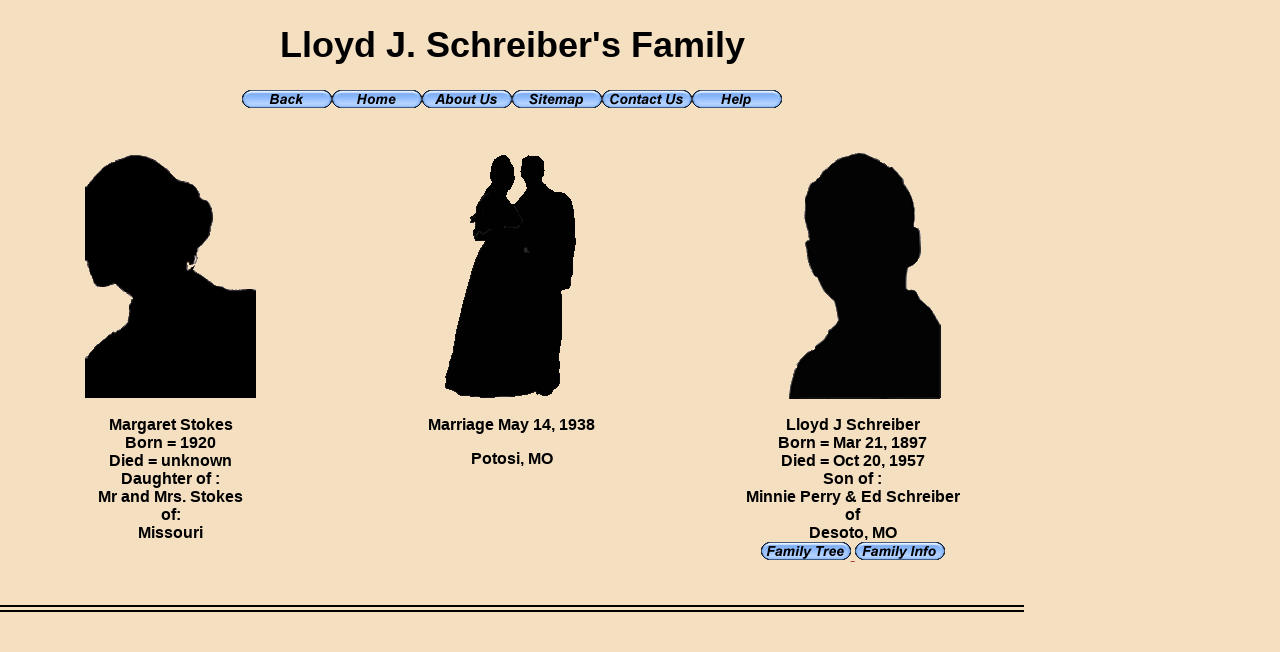

--- FILE ---
content_type: text/html
request_url: http://thetrinklers.com/lloyd-j%20schreiber.htm
body_size: 22353
content:
<!DOCTYPE html PUBLIC "-//W3C//DTD XHTML 1.0 Transitional//EN" "http://www.w3.org/TR/xhtml1/DTD/xhtml1-transitional.dtd">
<html xmlns="http://www.w3.org/1999/xhtml">
<head>
<meta http-equiv="Content-Type" content="text/html; charset=utf-8" />
<!-- TemplateBeginEditable name="doctitle" -->
<title>Lloyd J Schreiber</title>
<!-- TemplateEndEditable -->
<!-- TemplateBeginEditable name="head" --><!-- TemplateEndEditable -->
<style type="text/css">
<!--
#text01 {
	position:absolute;
	left:0px;
	top:330px;
	width:187px;
	height:150px;
	z-index:1;
	visibility: visible;
}
#family_heading {
	position:absolute;
	left:0px;
	top:0px;
	width:1024px;
	height:46px;
	z-index:2;
	visibility: visible;
}
.style1 {font-family: "Times New Roman", Times, serif}
#image06 {
	position:absolute;
	left:0px;
	top:640px;
	width:256px;
	height:250px;
	z-index:1;
	visibility: visible;
}
#text04 {
	position:absolute;
	left:643px;
	top:330px;
	width:187px;
	height:150px;
	z-index:1;
	visibility: visible;
}
body,td,th {
	font-size: 12px;
}
#apDiv1 {
	position:absolute;
	left:0px;
	top:-6px;
	width:1024px;
	height:12px;
	z-index:3;
	visibility: visible;
}
#image04 {
	position:absolute;
	left:643px;
	top:70px;
	width:187px;
	height:250px;
	z-index:1;
	visibility: visible;
}
#image05 {
	position:absolute;
	left:839px;
	top:70px;
	width:187px;
	height:250px;
	z-index:1;
	visibility: visible;
}
#heads_of_family6 {
	position:absolute;
	left:0px;
	top:70px;
	width:187px;
	height:250px;
	z-index:1;
	visibility: visible;
}
#text02 {
	position:absolute;
	left:195px;
	top:330px;
	width:187px;
	height:150px;
	z-index:1;
	visibility: visible;
}
#image01 {
	position:absolute;
	left:0px;
	top:70px;
	width:187px;
	height:250px;
	z-index:1;
	visibility: visible;
}
#text05 {
	position:absolute;
	left:839px;
	top:330px;
	width:187px;
	height:150px;
	z-index:1;
	visibility: visible;
}
#image02 {
	position:absolute;
	left:194px;
	top:70px;
	width:187px;
	height:250px;
	z-index:1;
	visibility: visible;
}
#texto3 {
	position:absolute;
	left:387px;
	top:330px;
	width:250px;
	height:150px;
	z-index:1;
	visibility: visible;
}
#image03 {
	position:absolute;
	left:387px;
	top:70px;
	width:250px;
	height:250px;
	z-index:1;
	visibility: visible;
}
#image07 {
	position:absolute;
	left:256px;
	top:640px;
	width:256px;
	height:250px;
	z-index:1;
	visibility: visible;
}
#heads_of_family14 {position:absolute;
	left:387px;
	top:70px;
	width:250px;
	height:250px;
	z-index:1;
}
#heads_of_family15 {	position:absolute;
	left:195px;
	top:330px;
	width:187px;
	height:150px;
	z-index:1;
}
#heads_of_family16 {	position:absolute;
	left:0px;
	top:330px;
	width:187px;
	height:150px;
	z-index:1;
}
#heads_of_family17 {	position:absolute;
	left:0px;
	top:330px;
	width:187px;
	height:150px;
	z-index:1;
}
#heads_of_family18 {	position:absolute;
	left:839px;
	top:70px;
	width:187px;
	height:250px;
	z-index:1;
}
#heads_of_family19 {	position:absolute;
	left:0px;
	top:330px;
	width:187px;
	height:150px;
	z-index:1;
}
#heads_of_family20 {	position:absolute;
	left:0px;
	top:490px;
	width:250px;
	height:250px;
	z-index:1;
}
#image08 {
	position:absolute;
	left:512px;
	top:640px;
	width:256px;
	height:250px;
	z-index:1;
	visibility: visible;
}
#image09 {
	position:absolute;
	left:768px;
	top:640px;
	width:256px;
	height:250px;
	z-index:1;
	visibility: visible;
}
#image2 {
	position:absolute;
	left:768px;
	top:1090px;
	width:256px;
	height:250px;
	z-index:1;
	visibility: visible;
}
#text06 {
	position:absolute;
	left:0px;
	top:890px;
	width:256px;
	height:200px;
	z-index:1;
	visibility: visible;
}
#text07 {
	position:absolute;
	left:256px;
	top:890px;
	width:256px;
	height:200px;
	z-index:1;
	visibility: visible;
}
#text08 {
	position:absolute;
	left:512px;
	top:890px;
	width:256px;
	height:200px;
	z-index:1;
	visibility: visible;
}
#text09 {
	position:absolute;
	left:768px;
	top:890px;
	width:256px;
	height:200px;
	z-index:1;
	visibility: visible;
}
#Image13 {
	position:absolute;
	left:780px;
	top:915px;
	width:250px;
	height:250px;
	z-index:1;
	visibility: visible;
}
#image12 {
	position:absolute;
	left:520px;
	top:915px;
	width:250px;
	height:250px;
	z-index:1;
	visibility: visible;
}
#image11 {
	position:absolute;
	left:260px;
	top:915px;
	width:250px;
	height:250px;
	z-index:1;
	visibility: visible;
}
#image10 {
	position:absolute;
	left:0px;
	top:915px;
	width:250px;
	height:250px;
	z-index:1;
	visibility: visible;
}
#text10 {
	position:absolute;
	left:0px;
	top:1177px;
	width:250px;
	height:150px;
	z-index:1;
	visibility: visible;
}
#text11 {
	position:absolute;
	left:260px;
	top:1177px;
	width:250px;
	height:150px;
	z-index:1;
	visibility: visible;
}
#text12 {
	position:absolute;
	left:520px;
	top:1177px;
	width:250px;
	height:150px;
	z-index:1;
	visibility: visible;
}
#text13 {
	position:absolute;
	left:780px;
	top:1177px;
	width:250px;
	height:150px;
	z-index:1;
	visibility: visible;
}
#image14 {
	position:absolute;
	left:0px;
	top:1340px;
	width:250px;
	height:250px;
	z-index:1;
	visibility: visible;
}
#image15 {
	position:absolute;
	left:260px;
	top:1340px;
	width:250px;
	height:250px;
	z-index:1;
	visibility: visible;
}
#image16 {
	position:absolute;
	left:520px;
	top:1340px;
	width:250px;
	height:250px;
	z-index:1;
	visibility: visible;
}
#image17 {
	position:absolute;
	left:780px;
	top:1340px;
	width:250px;
	height:250px;
	z-index:1;
	visibility: visible;
}
#text14 {
	position:absolute;
	left:0px;
	top:1600px;
	width:250px;
	height:150px;
	z-index:1;
	visibility: visible;
}
#text15 {
	position:absolute;
	left:260px;
	top:1600px;
	width:250px;
	height:150px;
	z-index:1;
	visibility: visible;
}
#text16 {
	position:absolute;
	left:520px;
	top:1600px;
	width:250px;
	height:150px;
	z-index:1;
	visibility: visible;
}
#text17 {
	position:absolute;
	left:780px;
	top:1600px;
	width:250px;
	height:150px;
	z-index:1;
	visibility: visible;
}
#image18 {
	position:absolute;
	left:0px;
	top:1770px;
	width:250px;
	height:250px;
	z-index:1;
	visibility: visible;
}
#image19 {
	position:absolute;
	left:260px;
	top:1770px;
	width:250px;
	height:250px;
	z-index:1;
	visibility: visible;
}
#image20 {
	position:absolute;
	left:520px;
	top:1770px;
	width:250px;
	height:250px;
	z-index:1;
	visibility: visible;
}
#image21 {
	position:absolute;
	left:780px;
	top:1770px;
	width:250px;
	height:250px;
	z-index:1;
	visibility: visible;
}
#text18 {
	position:absolute;
	left:0px;
	top:2035px;
	width:250px;
	height:150px;
	z-index:1;
	visibility: visible;
}
#text19 {
	position:absolute;
	left:260px;
	top:2035px;
	width:250px;
	height:150px;
	z-index:1;
	visibility: visible;
}
#text20 {
	position:absolute;
	left:520px;
	top:2035px;
	width:250px;
	height:150px;
	z-index:1;
	visibility: visible;
}
#text21 {
	position:absolute;
	left:780px;
	top:2035px;
	width:250px;
	height:150px;
	z-index:1;
	visibility: visible;
}
#image01 {
	position:absolute;
	left:0px;
	top:150px;
	width:341.33px;
	height:250px;
	z-index:1;
	visibility: visible;
}
#image02 {	position:absolute;
	left:0px;
	top:70px;
	width:187px;
	height:250px;
	z-index:1;
	visibility: visible;
}
#image02 {
	position:absolute;
	left:682px;
	top:150px;
	width:341.33px;
	height:250px;
	z-index:1;
	visibility: visible;
}
#image03 {	position:absolute;
	left:194px;
	top:70px;
	width:187px;
	height:250px;
	z-index:1;
	visibility: visible;
}
#image03 {position:absolute;
	left:0px;
	top:70px;
	width:187px;
	height:250px;
	z-index:1;
	visibility: visible;
}
#image03 {
	position:absolute;
	left:341px;
	top:150px;
	width:341.33px;
	height:250px;
	z-index:1;
	visibility: visible;
}
#text01 {	position:absolute;
	left:0px;
	top:70px;
	width:187px;
	height:250px;
	z-index:1;
	visibility: visible;
}
#text01 {
	position:absolute;
	left:0px;
	top:400px;
	width:341.33px;
	height:200px;
	z-index:1;
	visibility: visible;
}
#text02 {	position:absolute;
	left:387px;
	top:70px;
	width:250px;
	height:250px;
	z-index:1;
	visibility: visible;
}
#text02 {position:absolute;
	left:194px;
	top:70px;
	width:187px;
	height:250px;
	z-index:1;
	visibility: visible;
}
#text02 {position:absolute;
	left:0px;
	top:70px;
	width:187px;
	height:250px;
	z-index:1;
	visibility: visible;
}
#text02 {
	position:absolute;
	left:341px;
	top:400px;
	width:341.33px;
	height:200px;
	z-index:1;
	visibility: visible;
}
#text03 {	position:absolute;
	left:194px;
	top:70px;
	width:187px;
	height:250px;
	z-index:1;
	visibility: visible;
}
#text03 {position:absolute;
	left:0px;
	top:70px;
	width:187px;
	height:250px;
	z-index:1;
	visibility: visible;
}
#text03 {
	position:absolute;
	left:682px;
	top:400px;
	width:341.33px;
	height:200px;
	z-index:1;
	visibility: visible;
}
.style2 {
	font-size: 16px
}
-->
</style>
<link href="css/trinkler.css" rel="stylesheet" type="text/css" />
<style type="text/css">
<!--
#apDiv2 {
	position:absolute;
	left:0px;
	top:90px;
	width:1024px;
	height:28px;
	z-index:3;
}
.style6 {font-family: Arial, Helvetica, sans-serif; font-size: 18px;}
.style7 {
	font-size: 36px;
	font-family: Arial, Helvetica, sans-serif;
}
#apDiv3 {
	position:absolute;
	left:0px;
	top:610px;
	width:1024px;
	height:2px;
	z-index:4;
	background-color: #000000;
}
#apDiv4 {
	position:absolute;
	left:0px;
	top:605px;
	width:1024px;
	height:2px;
	z-index:5;
	background-color: #000000;
}
body {
	background-color: #F5DFC1;
	background-image: url();
	background-repeat: no-repeat;
}
#apDiv5 {
	position:absolute;
	left:100px;
	top:10px;
	width:100px;
	height:100px;
	z-index:6;
}
#text {
	position:absolute;
	left:768px;
	top:1340px;
	width:256px;
	height:200px;
	z-index:1;
	visibility: visible;
}
#image {	position:absolute;
	left:768px;
	top:640px;
	width:256px;
	height:250px;
	z-index:1;
	visibility: visible;
}
#image3 {position:absolute;
	left:768px;
	top:640px;
	width:256px;
	height:250px;
	z-index:1;
	visibility: visible;
}
#apDiv6 {
	position:absolute;
	left:0px;
	top:1090px;
	width:256px;
	height:250px;
	z-index:7;
}
#apDiv7 {
	position:absolute;
	left:256px;
	top:1090px;
	width:256px;
	height:250px;
	z-index:8;
}
#apDiv8 {
	position:absolute;
	left:512px;
	top:1090px;
	width:256px;
	height:250px;
	z-index:9;
}
#apDiv9 {
	position:absolute;
	left:0px;
	top:1340px;
	width:256px;
	height:200px;
	z-index:10;
}
#apDiv10 {
	position:absolute;
	left:256px;
	top:1340px;
	width:256px;
	height:200px;
	z-index:11;
}
#apDiv11 {
	position:absolute;
	left:512px;
	top:1340px;
	width:256px;
	height:200px;
	z-index:12;
}
#apDiv12 {
	position:absolute;
	left:0px;
	top:1540px;
	width:256px;
	height:250px;
	z-index:13;
}
#apDiv13 {
	position:absolute;
	left:0px;
	top:1791px;
	width:256px;
	height:200px;
	z-index:14;
}
#apDiv14 {
	position:absolute;
	left:0px;
	top:1990px;
	width:256px;
	height:250px;
	z-index:15;
}
#apDiv15 {
	position:absolute;
	left:0px;
	top:2240px;
	width:256px;
	height:200px;
	z-index:16;
}
#apDiv16 {
	position:absolute;
	left:256px;
	top:1540px;
	width:256px;
	height:250px;
	z-index:17;
}
#apDiv17 {
	position:absolute;
	left:512px;
	top:1540px;
	width:256px;
	height:250px;
	z-index:18;
}
#apDiv18 {
	position:absolute;
	left:768px;
	top:1540px;
	width:256px;
	height:250px;
	z-index:19;
}
#apDiv19 {
	position:absolute;
	left:256px;
	top:1790px;
	width:256px;
	height:200px;
	z-index:20;
}
#apDiv20 {
	position:absolute;
	left:512px;
	top:1790px;
	width:256px;
	height:200px;
	z-index:21;
}
#apDiv21 {
	position:absolute;
	left:768px;
	top:1790px;
	width:256px;
	height:200px;
	z-index:22;
}
#apDiv22 {
	position:absolute;
	left:256px;
	top:1990px;
	width:256px;
	height:250px;
	z-index:23;
}
#apDiv23 {
	position:absolute;
	left:512px;
	top:1990px;
	width:256px;
	height:250px;
	z-index:24;
}
#apDiv24 {
	position:absolute;
	left:768px;
	top:1990px;
	width:256px;
	height:250px;
	z-index:25;
}
#apDiv25 {
	position:absolute;
	left:256px;
	top:2240px;
	width:256px;
	height:200px;
	z-index:26;
}
#apDiv26 {
	position:absolute;
	left:512px;
	top:2240px;
	width:256px;
	height:200px;
	z-index:27;
}
#apDiv27 {
	position:absolute;
	left:768px;
	top:2240px;
	width:256px;
	height:200px;
	z-index:28;
}
a:link {
	color: #A94038;
}
a:visited {
	color: #E3794B;
}
a:hover {
	color: #AD4A3B;
}
a:active {
	color: #E3794B;
}
-->
</style>
<script type="text/javascript">
<!--
function MM_preloadImages() { //v3.0
  var d=document; if(d.images){ if(!d.MM_p) d.MM_p=new Array();
    var i,j=d.MM_p.length,a=MM_preloadImages.arguments; for(i=0; i<a.length; i++)
    if (a[i].indexOf("#")!=0){ d.MM_p[j]=new Image; d.MM_p[j++].src=a[i];}}
}

function MM_findObj(n, d) { //v4.01
  var p,i,x;  if(!d) d=document; if((p=n.indexOf("?"))>0&&parent.frames.length) {
    d=parent.frames[n.substring(p+1)].document; n=n.substring(0,p);}
  if(!(x=d[n])&&d.all) x=d.all[n]; for (i=0;!x&&i<d.forms.length;i++) x=d.forms[i][n];
  for(i=0;!x&&d.layers&&i<d.layers.length;i++) x=MM_findObj(n,d.layers[i].document);
  if(!x && d.getElementById) x=d.getElementById(n); return x;
}

function MM_swapImgRestore() { //v3.0
  var i,x,a=document.MM_sr; for(i=0;a&&i<a.length&&(x=a[i])&&x.oSrc;i++) x.src=x.oSrc;
}
function MM_swapImage() { //v3.0
  var i,j=0,x,a=MM_swapImage.arguments; document.MM_sr=new Array; for(i=0;i<(a.length-2);i+=3)
   if ((x=MM_findObj(a[i]))!=null){document.MM_sr[j++]=x; if(!x.oSrc) x.oSrc=x.src; x.src=a[i+2];}
}
function MM_nbGroup(event, grpName) { //v6.0
  var i,img,nbArr,args=MM_nbGroup.arguments;
  if (event == "init" && args.length > 2) {
    if ((img = MM_findObj(args[2])) != null && !img.MM_init) {
      img.MM_init = true; img.MM_up = args[3]; img.MM_dn = img.src;
      if ((nbArr = document[grpName]) == null) nbArr = document[grpName] = new Array();
      nbArr[nbArr.length] = img;
      for (i=4; i < args.length-1; i+=2) if ((img = MM_findObj(args[i])) != null) {
        if (!img.MM_up) img.MM_up = img.src;
        img.src = img.MM_dn = args[i+1];
        nbArr[nbArr.length] = img;
    } }
  } else if (event == "over") {
    document.MM_nbOver = nbArr = new Array();
    for (i=1; i < args.length-1; i+=3) if ((img = MM_findObj(args[i])) != null) {
      if (!img.MM_up) img.MM_up = img.src;
      img.src = (img.MM_dn && args[i+2]) ? args[i+2] : ((args[i+1])? args[i+1] : img.MM_up);
      nbArr[nbArr.length] = img;
    }
  } else if (event == "out" ) {
    for (i=0; i < document.MM_nbOver.length; i++) {
      img = document.MM_nbOver[i]; img.src = (img.MM_dn) ? img.MM_dn : img.MM_up; }
  } else if (event == "down") {
    nbArr = document[grpName];
    if (nbArr)
      for (i=0; i < nbArr.length; i++) { img=nbArr[i]; img.src = img.MM_up; img.MM_dn = 0; }
    document[grpName] = nbArr = new Array();
    for (i=2; i < args.length-1; i+=2) if ((img = MM_findObj(args[i])) != null) {
      if (!img.MM_up) img.MM_up = img.src;
      img.src = img.MM_dn = (args[i+1])? args[i+1] : img.MM_up;
      nbArr[nbArr.length] = img;
  } }
}
//-->
</script>
</head>

<body onload="MM_preloadImages('buttons/family_info-rollover.gif','buttons/back-rollover.gif','buttons/home-rollover.gif','buttons/about-us-rollover.gif','buttons/sitemap-rollover.gif','buttons/contact-us-rollover.gif','buttons/help-rollover.gif','buttons/family_tree-rollover.gif')">
<div class="style1" id="family_heading">
  <div align="center">
    <h1 class="style7">Lloyd J. Schreiber's Family</h1>
  </div>
</div>
<div id="image06">
  <div align="center"></div>
</div>
<div id="image07">
  <div align="center"></div>
</div>
<div id="image08">
  <div align="center"></div>
</div>
<div id="image09">
  <div align="center"></div>
</div>
<div id="text06">
  <p align="center" class="style2"><br align="center" />
  </p>
</div>
<div id="text07">
  <p align="center" class="style2">&nbsp;</p>
</div>
<div id="text08">
  <p align="center" class="style2"><br align="center" />
<a href="text_files/lloyd-schrieber.pdf" target="_blank" onmouseover="MM_swapImage('Image35','','buttons/family_info-rollover.gif',1)" onmouseout="MM_swapImgRestore()"><a href="../text_files/lloyd-schrieber.pdf" target="_blank" onmouseover="MM_swapImage('Image35','','../buttons/family_info-rollover.gif',1)" onmouseout="MM_swapImgRestore()"></a></p>
</div>
<div id="text09">
  <p align="center" class="style2"><br align="center" />
  </p>
</div>
<div id="image01">
  <div align="center"><img src="images/girl-image.gif" width="250" height="250" /></div>
</div>
<div id="image02">
  <div align="center"><img src="images/male-image.gif" width="250" height="250" /></div>
</div>
<div id="image03">
  <div align="center"><img src="images/couple-image.gif" width="146" height="252" /></div>
</div>
<div id="text01"> 
  <p align="center" class="style2">Margaret Stokes<br />
Born = 1920<br />
Died = unknown <br />
Daughter of : <br />
 Mr and Mrs. Stokes<br />
of:
<br />
 Missouri<br align="center" />
  </p>
</div>
<div id="text02">
  <p align="center" class="style2">Marriage May 14, 1938</p>
  <p align="center" class="style2">Potosi, MO</p>
  <p align="center" class="style2">&nbsp;</p>
  <p align="center" class="style2"><br />
  </p>
  <p align="center" class="style2">&nbsp;</p>
</div>
<div id="text03">
  <p align="center" class="style2">Lloyd J Schreiber<br />
Born = Mar 21, 1897<br />
Died = Oct 20, 1957<br />
Son of :<br />
Minnie Perry &amp; Ed Schreiber<br />
of<br />
Desoto, MO<br align="center" />
<a href="edwin-schreiber.htm" onmouseout="MM_swapImgRestore()" onmouseover="MM_swapImage('Image1','','buttons/family_tree-rollover.gif',1)"><img src="buttons/family_tree.gif" name="Image1" width="90" height="18" border="0" id="Image1" /></a><a href="Word doc for family history/Gabriel and Maragreta Trinkler 1796.doc"><a href="../Word doc for family history/Gabriel and Maragreta Trinkler 1796.doc"> <a href="../Word doc for family history/Gabriel and Maragreta Trinkler 1796.doc"></a><a href="text_files/Lloyd John Schreiber (1897 - 1957) - Find A Grave Memorial.pdf" target="_blank" onmouseover="MM_swapImage('Image25','','buttons/family_info-rollover.gif',1)" onmouseout="MM_swapImgRestore()"><img src="buttons/family_info.gif" name="Image25" width="90" height="18" border="0" id="Image25" /></a></p>
</div>
<div id="apDiv3"></div>
<div id="apDiv4"></div>
<div id="text">
  <p align="center" class="style2">&nbsp;</p>
</div>
<div id="image2"> 
  <div align="center"></div>
</div>
<div id="apDiv6">
  <div align="center"></div>
</div>
<br />
<br />
<br />
<br />
<br />
<div id="apDiv2">
  <div align="center" class="style6">
    <table border="0" cellpadding="0" cellspacing="0">
      <tr>
        <td><a href="javascript:history.back()" target="_top" onclick="MM_nbGroup('down','group1','back','../buttons/back-rollover.gif',1)" onmouseover="MM_nbGroup('over','back','../buttons/back-rollover.gif','../buttons/back-rollover.gif',1)" onmouseout="MM_nbGroup('out')"><img src="buttons/back.gif" alt="Back to the Previous Page" name="back" width="90" height="18" border="0" id="back" onload="" /></a></td>
        <td><a href="http://www.thetrinklers.com/" target="_top" onclick="MM_nbGroup('down','group1','home','../buttons/home-rollover.gif',1)" onmouseover="MM_nbGroup('over','home','../buttons/home-rollover.gif','../buttons/home-rollover.gif',1)" onmouseout="MM_nbGroup('out')"><img src="buttons/home.gif" alt="Go to The Trinkler's Home Page" name="home" width="90" height="18" border="0" id="home" onload="" /></a></td>
        <td><a href="about-us.htm" target="_top" onclick="MM_nbGroup('down','group1','about_us','../buttons/about-us-rollover.gif',1)" onmouseover="MM_nbGroup('over','about_us','../buttons/about-us-rollover.gif','../buttons/about-us-rollover.gif',1)" onmouseout="MM_nbGroup('out')"><img src="buttons/about-us.gif" alt="Go to The Trinkler's About Us Page" name="about_us" width="90" height="18" border="0" id="about_us" onload="" /></a></td>
        <td><a href="sitemap.htm" target="_top" onclick="MM_nbGroup('down','group1','sitemap','../buttons/sitemap-rollover.gif',1)" onmouseover="MM_nbGroup('over','sitemap','../buttons/sitemap-rollover.gif','../buttons/sitemap-rollover.gif',1)" onmouseout="MM_nbGroup('out')"><img src="buttons/sitemap.gif" alt="sitemap" name="sitemap" border="0" id="sitemap" onload="" /></a></td>
        <td><a href="contact-us.htm" target="_top" onclick="MM_nbGroup('down','group1','contact_us','../buttons/contact-us-rollover.gif',1)" onmouseover="MM_nbGroup('over','contact_us','../buttons/contact-us-rollover.gif','../buttons/contact-us-rollover.gif',1)" onmouseout="MM_nbGroup('out')"><img src="buttons/contact-us.gif" alt="Go to The Trinkler's Contact Us Page" name="contact_us" width="90" height="18" border="0" id="contact_us" onload="" /></a></td>
        <td><a href="help.htm" target="_top" onclick="MM_nbGroup('down','group1','help','../buttons/help-rollover.gif',1)" onmouseover="MM_nbGroup('over','help','../buttons/help-rollover.gif','../buttons/help-rollover.gif',1)" onmouseout="MM_nbGroup('out')"><img src="buttons/help.gif" alt="Go to The Trinkler's Help Page" name="help" width="90" height="18" border="0" id="help" onload="" /></a></td>
      </tr>
    </table>
  </div>
</div>
<br />
<div id="apDiv7">
  <div align="center"></div>
</div>
<div id="apDiv8">
  <div align="center"></div>
</div>
<div id="apDiv9">
  <p align="center" class="style2"><br align="center" />
  </p>
</div>
<div id="apDiv10">
  <p align="center" class="style2">&nbsp;</p>
</div>
<div id="apDiv11">
  <p align="center" class="style2">&nbsp;</p>
</div>
</body>
</html>


--- FILE ---
content_type: text/css
request_url: http://thetrinklers.com/css/trinkler.css
body_size: 293
content:
@charset "utf-8";
body {
	font-family: "Times New Roman", Times, serif;
}

p {
	font-family: Arial, Helvetica, sans-serif;
	font-size: 16px;
	font-weight: bold;
}
h1 {
	font-family: "Times New Roman", Times, serif;
	font-size: 24px;
	font-weight: bold;
}
